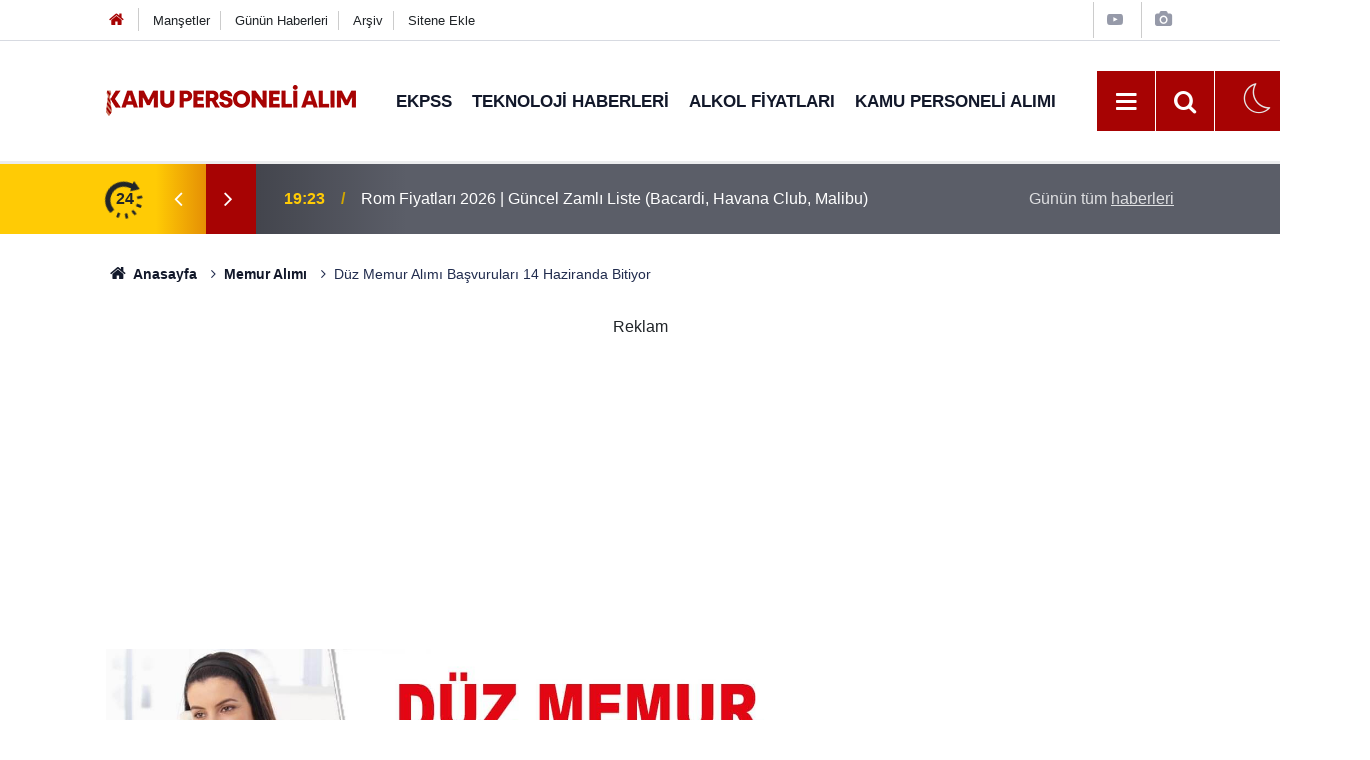

--- FILE ---
content_type: text/html; charset=utf-8
request_url: https://www.google.com/recaptcha/api2/aframe
body_size: 269
content:
<!DOCTYPE HTML><html><head><meta http-equiv="content-type" content="text/html; charset=UTF-8"></head><body><script nonce="xX9BwXdpFV5slTW1SZlz9A">/** Anti-fraud and anti-abuse applications only. See google.com/recaptcha */ try{var clients={'sodar':'https://pagead2.googlesyndication.com/pagead/sodar?'};window.addEventListener("message",function(a){try{if(a.source===window.parent){var b=JSON.parse(a.data);var c=clients[b['id']];if(c){var d=document.createElement('img');d.src=c+b['params']+'&rc='+(localStorage.getItem("rc::a")?sessionStorage.getItem("rc::b"):"");window.document.body.appendChild(d);sessionStorage.setItem("rc::e",parseInt(sessionStorage.getItem("rc::e")||0)+1);localStorage.setItem("rc::h",'1768755426962');}}}catch(b){}});window.parent.postMessage("_grecaptcha_ready", "*");}catch(b){}</script></body></html>